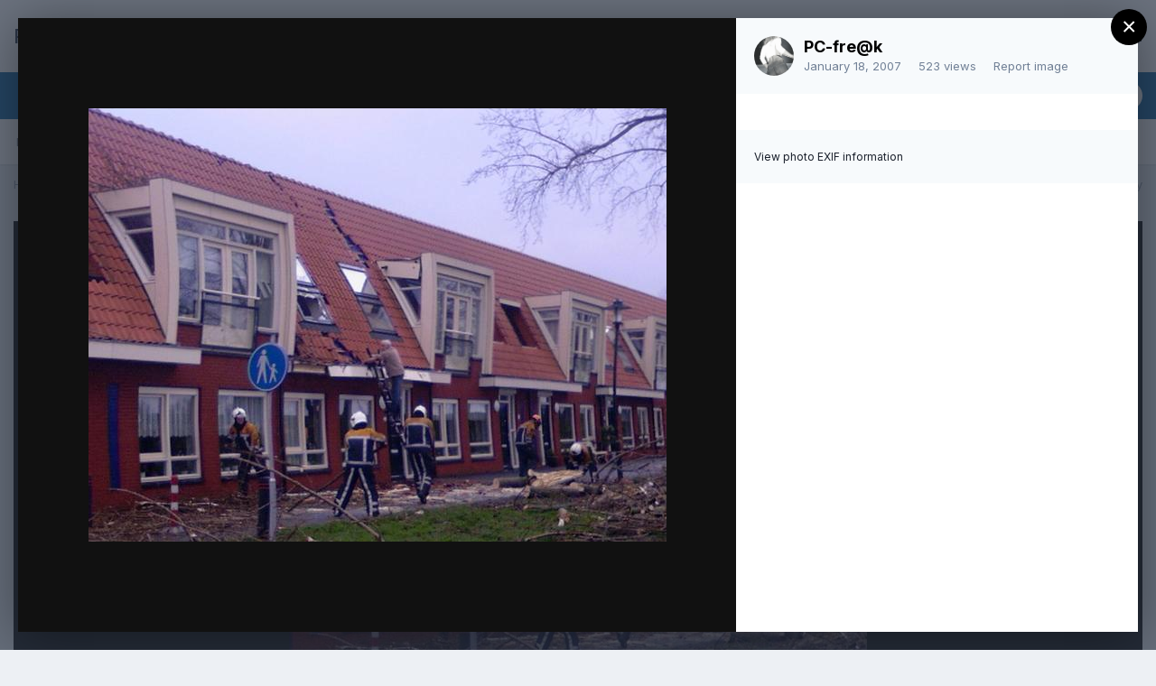

--- FILE ---
content_type: text/html;charset=UTF-8
request_url: https://forum.pc-freakz.com/gallery/image/19704-stormschade-in-nieuwbouwwijk-enkhuizenjpg/
body_size: 7958
content:
<!DOCTYPE html>
<html lang="en-US" dir="ltr">
	<head>
		<meta charset="utf-8">
        
		<title>Stormschade in nieuwbouwwijk Enkhuizen.jpg - 18/01/2007 - Hevige storm - PC-freakZ.com - Forum</title>
		
		
		
		

	<meta name="viewport" content="width=device-width, initial-scale=1">



	<meta name="twitter:card" content="summary_large_image" />



	
		
			
				<meta property="og:title" content="Stormschade in nieuwbouwwijk Enkhuizen.jpg">
			
		
	

	
		
			
				<meta property="og:type" content="website">
			
		
	

	
		
			
				<meta property="og:url" content="https://forum.pc-freakz.com/gallery/image/19704-stormschade-in-nieuwbouwwijk-enkhuizenjpg/">
			
		
	

	
		
			
				<meta name="description" content="">
			
		
	

	
		
			
				<meta property="og:description" content="">
			
		
	

	
		
			
				<meta property="og:updated_time" content="2007-01-18T21:35:37Z">
			
		
	

	
		
			
				<meta property="og:image" content="https://forum.pc-freakz.com/uploads/1167692122/gallery_108_154526.jpg">
			
		
	

	
		
			
				<meta property="og:image:type" content="image/jpeg">
			
		
	

	
		
			
				<meta property="og:site_name" content="PC-freakZ.com - Forum">
			
		
	

	
		
			
				<meta property="og:locale" content="en_US">
			
		
	


	
		<link rel="canonical" href="https://forum.pc-freakz.com/gallery/image/19704-stormschade-in-nieuwbouwwijk-enkhuizenjpg/" />
	

	
		<link rel="preload" href="https://forum.pc-freakz.com/uploads/1167692122/gallery_108_154526.jpg" as="image" type="image/jpeg" />
	




<link rel="manifest" href="https://forum.pc-freakz.com/manifest.webmanifest/">
<meta name="msapplication-config" content="https://forum.pc-freakz.com/browserconfig.xml/">
<meta name="msapplication-starturl" content="/">
<meta name="application-name" content="PC-freakZ.com - Forum">
<meta name="apple-mobile-web-app-title" content="PC-freakZ.com - Forum">

	<meta name="theme-color" content="#ffffff">










<link rel="preload" href="//forum.pc-freakz.com/applications/core/interface/font/fontawesome-webfont.woff2?v=4.7.0" as="font" crossorigin="anonymous">
		


	
		<link href="https://fonts.googleapis.com/css?family=Inter:300,300i,400,400i,500,700,700i" rel="stylesheet" referrerpolicy="origin">
	



	<link rel='stylesheet' href='https://forum.pc-freakz.com/uploads/css_built_2/341e4a57816af3ba440d891ca87450ff_framework.css?v=4e52a1ea3c1688632593' media='all'>

	<link rel='stylesheet' href='https://forum.pc-freakz.com/uploads/css_built_2/05e81b71abe4f22d6eb8d1a929494829_responsive.css?v=4e52a1ea3c1688632593' media='all'>

	<link rel='stylesheet' href='https://forum.pc-freakz.com/uploads/css_built_2/90eb5adf50a8c640f633d47fd7eb1778_core.css?v=4e52a1ea3c1688632593' media='all'>

	<link rel='stylesheet' href='https://forum.pc-freakz.com/uploads/css_built_2/5a0da001ccc2200dc5625c3f3934497d_core_responsive.css?v=4e52a1ea3c1688632593' media='all'>

	<link rel='stylesheet' href='https://forum.pc-freakz.com/uploads/css_built_2/37c6452ea623de41c991284837957128_gallery.css?v=4e52a1ea3c1688632593' media='all'>

	<link rel='stylesheet' href='https://forum.pc-freakz.com/uploads/css_built_2/22e9af7d7c6ac7ddc7db0f1b0d471efc_gallery_responsive.css?v=4e52a1ea3c1688632593' media='all'>

	<link rel='stylesheet' href='https://forum.pc-freakz.com/uploads/css_built_2/8a32dcbf06236254181d222455063219_global.css?v=4e52a1ea3c1688632593' media='all'>





<link rel='stylesheet' href='https://forum.pc-freakz.com/uploads/css_built_2/258adbb6e4f3e83cd3b355f84e3fa002_custom.css?v=4e52a1ea3c1688632593' media='all'>




		
		

	</head>
	<body class='ipsApp ipsApp_front ipsJS_none ipsClearfix' data-controller='core.front.core.app' data-message="" data-pageApp='gallery' data-pageLocation='front' data-pageModule='gallery' data-pageController='view' data-pageID='19704'  >
		
        

        

		  <a href='#ipsLayout_mainArea' class='ipsHide' title='Go to main content on this page' accesskey='m'>Jump to content</a>
		<div id='ipsLayout_header' class='ipsClearfix'>
			





			<header>
				<div class='ipsLayout_container'>
					

<a href='https://forum.pc-freakz.com/' id='elSiteTitle' accesskey='1'>PC-freakZ.com - Forum</a>

					
						

	<ul id='elUserNav' class='ipsList_inline cSignedOut ipsResponsive_showDesktop'>
		
        
		
        
        
            
            <li id='elSignInLink'>
                <a href='https://forum.pc-freakz.com/login/' id='elUserSignIn'>
                    Existing user? Sign In
                </a>
            </li>
            
        
		
	</ul>

						
<ul class='ipsMobileHamburger ipsList_reset ipsResponsive_hideDesktop'>
	<li data-ipsDrawer data-ipsDrawer-drawerElem='#elMobileDrawer'>
		<a href='#'>
			
			
				
			
			
			
			<i class='fa fa-navicon'></i>
		</a>
	</li>
</ul>
					
				</div>
			</header>
			

	<nav data-controller='core.front.core.navBar' class=' ipsResponsive_showDesktop'>
		<div class='ipsNavBar_primary ipsLayout_container '>
			<ul data-role="primaryNavBar" class='ipsClearfix'>
				


	
		
		
			
		
		<li class='ipsNavBar_active' data-active id='elNavSecondary_1' data-role="navBarItem" data-navApp="core" data-navExt="CustomItem">
			
			
				<a href="https://forum.pc-freakz.com"  data-navItem-id="1" data-navDefault>
					Browse<span class='ipsNavBar_active__identifier'></span>
				</a>
			
			
				<ul class='ipsNavBar_secondary ' data-role='secondaryNavBar'>
					


	
		
		
		<li  id='elNavSecondary_8' data-role="navBarItem" data-navApp="forums" data-navExt="Forums">
			
			
				<a href="https://forum.pc-freakz.com"  data-navItem-id="8" >
					Forums<span class='ipsNavBar_active__identifier'></span>
				</a>
			
			
		</li>
	
	

	
		
		
		<li  id='elNavSecondary_9' data-role="navBarItem" data-navApp="calendar" data-navExt="Calendar">
			
			
				<a href="https://forum.pc-freakz.com/events/"  data-navItem-id="9" >
					Events<span class='ipsNavBar_active__identifier'></span>
				</a>
			
			
		</li>
	
	

	
		
		
		<li  id='elNavSecondary_10' data-role="navBarItem" data-navApp="blog" data-navExt="Blogs">
			
			
				<a href="https://forum.pc-freakz.com/blogs/"  data-navItem-id="10" >
					Blogs<span class='ipsNavBar_active__identifier'></span>
				</a>
			
			
		</li>
	
	

	
	

	
		
		
			
		
		<li class='ipsNavBar_active' data-active id='elNavSecondary_12' data-role="navBarItem" data-navApp="gallery" data-navExt="Gallery">
			
			
				<a href="https://forum.pc-freakz.com/gallery/"  data-navItem-id="12" data-navDefault>
					Gallery<span class='ipsNavBar_active__identifier'></span>
				</a>
			
			
		</li>
	
	

	
	

	
	

	
	

					<li class='ipsHide' id='elNavigationMore_1' data-role='navMore'>
						<a href='#' data-ipsMenu data-ipsMenu-appendTo='#elNavigationMore_1' id='elNavigationMore_1_dropdown'>More <i class='fa fa-caret-down'></i></a>
						<ul class='ipsHide ipsMenu ipsMenu_auto' id='elNavigationMore_1_dropdown_menu' data-role='moreDropdown'></ul>
					</li>
				</ul>
			
		</li>
	
	

	
		
		
		<li  id='elNavSecondary_2' data-role="navBarItem" data-navApp="core" data-navExt="CustomItem">
			
			
				<a href="https://forum.pc-freakz.com/discover/"  data-navItem-id="2" >
					Activity<span class='ipsNavBar_active__identifier'></span>
				</a>
			
			
				<ul class='ipsNavBar_secondary ipsHide' data-role='secondaryNavBar'>
					


	
		
		
		<li  id='elNavSecondary_3' data-role="navBarItem" data-navApp="core" data-navExt="AllActivity">
			
			
				<a href="https://forum.pc-freakz.com/discover/"  data-navItem-id="3" >
					All Activity<span class='ipsNavBar_active__identifier'></span>
				</a>
			
			
		</li>
	
	

	
		
		
		<li  id='elNavSecondary_4' data-role="navBarItem" data-navApp="core" data-navExt="YourActivityStreams">
			
			
				<a href="#"  data-navItem-id="4" >
					My Activity Streams<span class='ipsNavBar_active__identifier'></span>
				</a>
			
			
		</li>
	
	

	
		
		
		<li  id='elNavSecondary_5' data-role="navBarItem" data-navApp="core" data-navExt="YourActivityStreamsItem">
			
			
				<a href="https://forum.pc-freakz.com/discover/unread/"  data-navItem-id="5" >
					Unread Content<span class='ipsNavBar_active__identifier'></span>
				</a>
			
			
		</li>
	
	

	
		
		
		<li  id='elNavSecondary_6' data-role="navBarItem" data-navApp="core" data-navExt="YourActivityStreamsItem">
			
			
				<a href="https://forum.pc-freakz.com/discover/content-started/"  data-navItem-id="6" >
					Content I Started<span class='ipsNavBar_active__identifier'></span>
				</a>
			
			
		</li>
	
	

	
		
		
		<li  id='elNavSecondary_7' data-role="navBarItem" data-navApp="core" data-navExt="Search">
			
			
				<a href="https://forum.pc-freakz.com/search/"  data-navItem-id="7" >
					Search<span class='ipsNavBar_active__identifier'></span>
				</a>
			
			
		</li>
	
	

					<li class='ipsHide' id='elNavigationMore_2' data-role='navMore'>
						<a href='#' data-ipsMenu data-ipsMenu-appendTo='#elNavigationMore_2' id='elNavigationMore_2_dropdown'>More <i class='fa fa-caret-down'></i></a>
						<ul class='ipsHide ipsMenu ipsMenu_auto' id='elNavigationMore_2_dropdown_menu' data-role='moreDropdown'></ul>
					</li>
				</ul>
			
		</li>
	
	

	
	

	
	

	
	

				<li class='ipsHide' id='elNavigationMore' data-role='navMore'>
					<a href='#' data-ipsMenu data-ipsMenu-appendTo='#elNavigationMore' id='elNavigationMore_dropdown'>More</a>
					<ul class='ipsNavBar_secondary ipsHide' data-role='secondaryNavBar'>
						<li class='ipsHide' id='elNavigationMore_more' data-role='navMore'>
							<a href='#' data-ipsMenu data-ipsMenu-appendTo='#elNavigationMore_more' id='elNavigationMore_more_dropdown'>More <i class='fa fa-caret-down'></i></a>
							<ul class='ipsHide ipsMenu ipsMenu_auto' id='elNavigationMore_more_dropdown_menu' data-role='moreDropdown'></ul>
						</li>
					</ul>
				</li>
			</ul>
			

	<div id="elSearchWrapper">
		<div id='elSearch' data-controller="core.front.core.quickSearch">
			<form accept-charset='utf-8' action='//forum.pc-freakz.com/search/?do=quicksearch' method='post'>
                <input type='search' id='elSearchField' placeholder='Search...' name='q' autocomplete='off' aria-label='Search'>
                <details class='cSearchFilter'>
                    <summary class='cSearchFilter__text'></summary>
                    <ul class='cSearchFilter__menu'>
                        
                        <li><label><input type="radio" name="type" value="all"  checked><span class='cSearchFilter__menuText'>Everywhere</span></label></li>
                        
                            
                                <li><label><input type="radio" name="type" value='contextual_{&quot;type&quot;:&quot;gallery_image&quot;,&quot;nodes&quot;:92}'><span class='cSearchFilter__menuText'>This Category</span></label></li>
                            
                                <li><label><input type="radio" name="type" value='contextual_{&quot;type&quot;:&quot;gallery_image&quot;,&quot;item&quot;:19704}'><span class='cSearchFilter__menuText'>This Image</span></label></li>
                            
                        
                        
                            <li><label><input type="radio" name="type" value="core_statuses_status"><span class='cSearchFilter__menuText'>Status Updates</span></label></li>
                        
                            <li><label><input type="radio" name="type" value="forums_topic"><span class='cSearchFilter__menuText'>Topics</span></label></li>
                        
                            <li><label><input type="radio" name="type" value="calendar_event"><span class='cSearchFilter__menuText'>Events</span></label></li>
                        
                            <li><label><input type="radio" name="type" value="gallery_image"><span class='cSearchFilter__menuText'>Images</span></label></li>
                        
                            <li><label><input type="radio" name="type" value="gallery_album_item"><span class='cSearchFilter__menuText'>Albums</span></label></li>
                        
                            <li><label><input type="radio" name="type" value="core_members"><span class='cSearchFilter__menuText'>Members</span></label></li>
                        
                    </ul>
                </details>
				<button class='cSearchSubmit' type="submit" aria-label='Search'><i class="fa fa-search"></i></button>
			</form>
		</div>
	</div>

		</div>
	</nav>

			
<ul id='elMobileNav' class='ipsResponsive_hideDesktop' data-controller='core.front.core.mobileNav'>
	
		
			
			
				
				
			
				
				
			
				
				
			
				
					<li id='elMobileBreadcrumb'>
						<a href='https://forum.pc-freakz.com/gallery/category/92-18012007-hevige-storm/'>
							<span>18/01/2007 - Hevige storm</span>
						</a>
					</li>
				
				
			
				
				
			
		
	
	
	
	<li >
		<a data-action="defaultStream" href='https://forum.pc-freakz.com/discover/'><i class="fa fa-newspaper-o" aria-hidden="true"></i></a>
	</li>

	

	
		<li class='ipsJS_show'>
			<a href='https://forum.pc-freakz.com/search/'><i class='fa fa-search'></i></a>
		</li>
	
</ul>
		</div>
		<main id='ipsLayout_body' class='ipsLayout_container'>
			<div id='ipsLayout_contentArea'>
				<div id='ipsLayout_contentWrapper'>
					
<nav class='ipsBreadcrumb ipsBreadcrumb_top ipsFaded_withHover'>
	

	<ul class='ipsList_inline ipsPos_right'>
		
		<li >
			<a data-action="defaultStream" class='ipsType_light '  href='https://forum.pc-freakz.com/discover/'><i class="fa fa-newspaper-o" aria-hidden="true"></i> <span>All Activity</span></a>
		</li>
		
	</ul>

	<ul data-role="breadcrumbList">
		<li>
			<a title="Home" href='https://forum.pc-freakz.com/'>
				<span>Home <i class='fa fa-angle-right'></i></span>
			</a>
		</li>
		
		
			<li>
				
					<a href='https://forum.pc-freakz.com/gallery/'>
						<span>Gallery <i class='fa fa-angle-right' aria-hidden="true"></i></span>
					</a>
				
			</li>
		
			<li>
				
					<a href='https://forum.pc-freakz.com/gallery/category/3-photo-shoots/'>
						<span>Photo-Shoots <i class='fa fa-angle-right' aria-hidden="true"></i></span>
					</a>
				
			</li>
		
			<li>
				
					<a href='https://forum.pc-freakz.com/gallery/category/36-overige/'>
						<span>Overige <i class='fa fa-angle-right' aria-hidden="true"></i></span>
					</a>
				
			</li>
		
			<li>
				
					<a href='https://forum.pc-freakz.com/gallery/category/92-18012007-hevige-storm/'>
						<span>18/01/2007 - Hevige storm <i class='fa fa-angle-right' aria-hidden="true"></i></span>
					</a>
				
			</li>
		
			<li>
				
					Stormschade in nieuwbouwwijk Enkhuizen.jpg
				
			</li>
		
	</ul>
</nav>
					
					<div id='ipsLayout_mainArea'>
						
						
						
						

	




						



<div data-controller='gallery.front.view.image,gallery.front.browse.imageLightbox' data-launchLightbox data-lightboxURL='https://forum.pc-freakz.com/gallery/image/19704-stormschade-in-nieuwbouwwijk-enkhuizenjpg/'>
	<div class='cGalleryLightbox_inner ipsSpacer_bottom' data-role="imageSizer">
		<div class='elGalleryHeader'>
			

<div id='elGalleryImage' class='elGalleryImage' data-role="imageFrame" data-imageSizes='{&quot;large&quot;:[640,480],&quot;medium&quot;:[640,480],&quot;small&quot;:[640,480],&quot;thumb&quot;:[150,113]}'>
	
		<div class='cGalleryViewImage' data-role='notesWrapper' data-controller='gallery.front.view.notes' data-imageID='19704'  data-notesData='[]'>
			
			<div>
				<img src='https://forum.pc-freakz.com/uploads/1167692122/gallery_108_154526.jpg' alt="Stormschade in nieuwbouwwijk Enkhuizen.jpg" title='Stormschade in nieuwbouwwijk Enkhuizen.jpg' data-role='theImage' class='ipsHide'>
			</div>
			<noscript>
				<img src='https://forum.pc-freakz.com/uploads/1167692122/gallery_108_154526.jpg' alt="Stormschade in nieuwbouwwijk Enkhuizen.jpg" title='Stormschade in nieuwbouwwijk Enkhuizen.jpg' data-role='theImage'>
			</noscript>
			
		</div>
		
		<div class='cGalleryImageFade'>
			
				<div class='cGalleryImageTopBar'>
					<div class='cGalleryImageTitle'>&nbsp;</div>
					<ul class='cGalleryControls ipsList_inline'>
						<li>
							<a href='https://forum.pc-freakz.com/gallery/image/19704-stormschade-in-nieuwbouwwijk-enkhuizenjpg/' title='View in lightbox' class='ipsButton ipsButton_narrow ipsButton_link ipsButton_verySmall ipsButton_veryLight' data-ipsTooltip data-imageLightbox><i class='fa fa-expand'></i></a>
						</li>
						<li>
							<a href='https://forum.pc-freakz.com/uploads/1167692122/gallery_108_154526.jpg' title='View Full Image' class='ipsButton ipsButton_narrow ipsButton_link ipsButton_verySmall ipsButton_veryLight' data-ipsTooltip target='_blank' rel='noopener'><i class='fa fa-external-link'></i></a>
						</li>
					</ul>
				</div>
			
			<div class='cGalleryImageBottomBar'>
				<div class='cGalleryCreditInfo ipsType_normal'>
					

					
				</div>
				
			</div>
		</div>
	
	<span class='elGalleryImageNav'>
       
	</span>
</div>
		</div>
	</div>

	<section data-role='imageInfo'>
		




<div class='ipsColumns ipsColumns_collapsePhone ipsResponsive_pull ipsSpacer_bottom'>
	<div class='ipsColumn ipsColumn_fluid'>
		

		<div class='ipsBox'>
			<div class='ipsPadding' data-role='imageDescription'>
				<div class='ipsFlex ipsFlex-ai:center ipsFlex-fw:wrap ipsGap:4'>
					<div class='ipsFlex-flex:11'>
						<h1 class='ipsType_pageTitle ipsContained_container'>
							
							
							
							
							
								<span class='ipsContained ipsType_break'>Stormschade in nieuwbouwwijk Enkhuizen.jpg</span>
							
						</h1>
						
					</div>
				</div>
				<hr class='ipsHr'>
				<div class='ipsPageHeader__meta ipsFlex ipsFlex-jc:between ipsFlex-ai:center ipsFlex-fw:wrap ipsGap:3'>
					<div class='ipsFlex-flex:11'>
						<div class='ipsPhotoPanel ipsPhotoPanel_mini ipsClearfix'>
							


	<a href="https://forum.pc-freakz.com/profile/1-pc-freak/" rel="nofollow" data-ipsHover data-ipsHover-width="370" data-ipsHover-target="https://forum.pc-freakz.com/profile/1-pc-freak/?do=hovercard" class="ipsUserPhoto ipsUserPhoto_mini" title="Go to PC-fre@k's profile">
		<img src='https://forum.pc-freakz.com/uploads/av-1.gif' alt='PC-fre@k' loading="lazy">
	</a>

							<div>
								<p class='ipsType_reset ipsType_normal ipsType_blendLinks'>
									By 


<a href='https://forum.pc-freakz.com/profile/1-pc-freak/' rel="nofollow" data-ipsHover data-ipsHover-width='370' data-ipsHover-target='https://forum.pc-freakz.com/profile/1-pc-freak/?do=hovercard&amp;referrer=https%253A%252F%252Fforum.pc-freakz.com%252Fgallery%252Fimage%252F19704-stormschade-in-nieuwbouwwijk-enkhuizenjpg%252F' title="Go to PC-fre@k's profile" class="ipsType_break">PC-fre@k</a>
								</p>
								<ul class='ipsList_inline'>
									<li class='ipsType_light'><time datetime='2007-01-18T21:35:37Z' title='01/18/2007 09:35  PM' data-short='19 yr'>January 18, 2007</time></li>
									<li class='ipsType_light'>523 views</li>
									
										<li><a href='https://forum.pc-freakz.com/profile/1-pc-freak/content/?type=gallery_image'>View PC-fre@k's images</a></li>
									
								</ul>
							</div>
						</div>
					</div>
					<div class='ipsFlex-flex:01 ipsResponsive_hidePhone'>
						<div class='ipsFlex ipsFlex-ai:center ipsFlex-jc:center ipsGap:3 ipsGap_row:0'>
							
								


    <a href='#elShareItem_580596929_menu' id='elShareItem_580596929' data-ipsMenu class='ipsShareButton ipsButton ipsButton_verySmall ipsButton_link ipsButton_link--light'>
        <span><i class='fa fa-share-alt'></i></span> &nbsp;Share
    </a>

    <div class='ipsPadding ipsMenu ipsMenu_auto ipsHide' id='elShareItem_580596929_menu' data-controller="core.front.core.sharelink">
        <ul class='ipsList_inline'>
            
                <li>
<a href="http://twitter.com/share?url=https%3A%2F%2Fforum.pc-freakz.com%2Fgallery%2Fimage%2F19704-stormschade-in-nieuwbouwwijk-enkhuizenjpg%2F" class="cShareLink cShareLink_twitter" target="_blank" data-role="shareLink" title='Share on Twitter' data-ipsTooltip rel='nofollow noopener'>
	<i class="fa fa-twitter"></i>
</a></li>
            
                <li>
<a href="https://www.facebook.com/sharer/sharer.php?u=https%3A%2F%2Fforum.pc-freakz.com%2Fgallery%2Fimage%2F19704-stormschade-in-nieuwbouwwijk-enkhuizenjpg%2F" class="cShareLink cShareLink_facebook" target="_blank" data-role="shareLink" title='Share on Facebook' data-ipsTooltip rel='noopener nofollow'>
	<i class="fa fa-facebook"></i>
</a></li>
            
                <li>
<a href="http://www.reddit.com/submit?url=https%3A%2F%2Fforum.pc-freakz.com%2Fgallery%2Fimage%2F19704-stormschade-in-nieuwbouwwijk-enkhuizenjpg%2F&amp;title=Stormschade+in+nieuwbouwwijk+Enkhuizen.jpg" rel="nofollow noopener" class="cShareLink cShareLink_reddit" target="_blank" title='Share on Reddit' data-ipsTooltip>
	<i class="fa fa-reddit"></i>
</a></li>
            
                <li>
<a href="mailto:?subject=Stormschade%20in%20nieuwbouwwijk%20Enkhuizen.jpg&body=https%3A%2F%2Fforum.pc-freakz.com%2Fgallery%2Fimage%2F19704-stormschade-in-nieuwbouwwijk-enkhuizenjpg%2F" rel='nofollow' class='cShareLink cShareLink_email' title='Share via email' data-ipsTooltip>
	<i class="fa fa-envelope"></i>
</a></li>
            
                <li>
<a href="http://pinterest.com/pin/create/button/?url=https://forum.pc-freakz.com/gallery/image/19704-stormschade-in-nieuwbouwwijk-enkhuizenjpg/&amp;media=https://forum.pc-freakz.com/uploads/1167692122/gallery_108_154526.jpg" class="cShareLink cShareLink_pinterest" rel="nofollow noopener" target="_blank" data-role="shareLink" title='Share on Pinterest' data-ipsTooltip>
	<i class="fa fa-pinterest"></i>
</a></li>
            
        </ul>
        
            <hr class='ipsHr'>
            <button class='ipsHide ipsButton ipsButton_verySmall ipsButton_light ipsButton_fullWidth ipsMargin_top:half' data-controller='core.front.core.webshare' data-role='webShare' data-webShareTitle='Stormschade in nieuwbouwwijk Enkhuizen.jpg' data-webShareText='Stormschade in nieuwbouwwijk Enkhuizen.jpg' data-webShareUrl='https://forum.pc-freakz.com/gallery/image/19704-stormschade-in-nieuwbouwwijk-enkhuizenjpg/'>More sharing options...</button>
        
    </div>

							
							



							

<div data-followApp='gallery' data-followArea='image' data-followID='19704' data-controller='core.front.core.followButton'>
	

	<a href='https://forum.pc-freakz.com/login/' rel="nofollow" class="ipsFollow ipsPos_middle ipsButton ipsButton_light ipsButton_verySmall ipsButton_disabled" data-role="followButton" data-ipsTooltip title='Sign in to follow this'>
		<span>Followers</span>
		<span class='ipsCommentCount'>0</span>
	</a>

</div>
						</div>
					</div>
				</div>
				
				

				

					

				

					

				
			</div>
			<div class='ipsItemControls'>
				
					

	<div data-controller='core.front.core.reaction' class='ipsItemControls_right ipsClearfix '>	
		<div class='ipsReact ipsPos_right'>
			
				
				<div class='ipsReact_blurb ipsHide' data-role='reactionBlurb'>
					
				</div>
			
			
			
		</div>
	</div>

				
				<ul class='ipsComment_controls ipsClearfix ipsItemControls_left'>
					
						<li>
							<a href='https://forum.pc-freakz.com/gallery/image/19704-stormschade-in-nieuwbouwwijk-enkhuizenjpg/?do=report' class='ipsButton ipsButton_link ipsButton_verySmall ipsButton_fullWidth' data-ipsDialog data-ipsDialog-size='medium' data-ipsDialog-title="Report image" data-ipsDialog-remoteSubmit data-ipsDialog-flashMessage="Thanks for your report." title="Report image">Report image</a>
						</li>
					
				</ul>
			</div>
		</div>
	</div>
	<div class='ipsColumn ipsColumn_wide' id='elGalleryImageStats'>
		<div class='ipsBox ipsPadding' data-role="imageStats">
			

			

			

			
				<h2 class='ipsType_minorHeading ipsType_break'>Photo Information for Stormschade in nieuwbouwwijk Enkhuizen.jpg</h2>
				<div class='cGalleryExif'>
					
						<a href='https://forum.pc-freakz.com/gallery/image/19704-stormschade-in-nieuwbouwwijk-enkhuizenjpg/?do=metadata' data-ipsDialog data-ipsDialog-title='View all photo EXIF information'>View photo EXIF information</a>
					
				</div>
			
		</div>
	</div>
</div>


<div class='ipsBox ipsPadding ipsResponsive_pull ipsResponsive_showPhone ipsMargin_top'>
	
		<div class='ipsResponsive_noFloat ipsResponsive_block ipsMargin_bottom:half'>
			


    <a href='#elShareItem_683980278_menu' id='elShareItem_683980278' data-ipsMenu class='ipsShareButton ipsButton ipsButton_verySmall ipsButton_light '>
        <span><i class='fa fa-share-alt'></i></span> &nbsp;Share
    </a>

    <div class='ipsPadding ipsMenu ipsMenu_auto ipsHide' id='elShareItem_683980278_menu' data-controller="core.front.core.sharelink">
        <ul class='ipsList_inline'>
            
                <li>
<a href="http://twitter.com/share?url=https%3A%2F%2Fforum.pc-freakz.com%2Fgallery%2Fimage%2F19704-stormschade-in-nieuwbouwwijk-enkhuizenjpg%2F" class="cShareLink cShareLink_twitter" target="_blank" data-role="shareLink" title='Share on Twitter' data-ipsTooltip rel='nofollow noopener'>
	<i class="fa fa-twitter"></i>
</a></li>
            
                <li>
<a href="https://www.facebook.com/sharer/sharer.php?u=https%3A%2F%2Fforum.pc-freakz.com%2Fgallery%2Fimage%2F19704-stormschade-in-nieuwbouwwijk-enkhuizenjpg%2F" class="cShareLink cShareLink_facebook" target="_blank" data-role="shareLink" title='Share on Facebook' data-ipsTooltip rel='noopener nofollow'>
	<i class="fa fa-facebook"></i>
</a></li>
            
                <li>
<a href="http://www.reddit.com/submit?url=https%3A%2F%2Fforum.pc-freakz.com%2Fgallery%2Fimage%2F19704-stormschade-in-nieuwbouwwijk-enkhuizenjpg%2F&amp;title=Stormschade+in+nieuwbouwwijk+Enkhuizen.jpg" rel="nofollow noopener" class="cShareLink cShareLink_reddit" target="_blank" title='Share on Reddit' data-ipsTooltip>
	<i class="fa fa-reddit"></i>
</a></li>
            
                <li>
<a href="mailto:?subject=Stormschade%20in%20nieuwbouwwijk%20Enkhuizen.jpg&body=https%3A%2F%2Fforum.pc-freakz.com%2Fgallery%2Fimage%2F19704-stormschade-in-nieuwbouwwijk-enkhuizenjpg%2F" rel='nofollow' class='cShareLink cShareLink_email' title='Share via email' data-ipsTooltip>
	<i class="fa fa-envelope"></i>
</a></li>
            
                <li>
<a href="http://pinterest.com/pin/create/button/?url=https://forum.pc-freakz.com/gallery/image/19704-stormschade-in-nieuwbouwwijk-enkhuizenjpg/&amp;media=https://forum.pc-freakz.com/uploads/1167692122/gallery_108_154526.jpg" class="cShareLink cShareLink_pinterest" rel="nofollow noopener" target="_blank" data-role="shareLink" title='Share on Pinterest' data-ipsTooltip>
	<i class="fa fa-pinterest"></i>
</a></li>
            
        </ul>
        
            <hr class='ipsHr'>
            <button class='ipsHide ipsButton ipsButton_verySmall ipsButton_light ipsButton_fullWidth ipsMargin_top:half' data-controller='core.front.core.webshare' data-role='webShare' data-webShareTitle='Stormschade in nieuwbouwwijk Enkhuizen.jpg' data-webShareText='Stormschade in nieuwbouwwijk Enkhuizen.jpg' data-webShareUrl='https://forum.pc-freakz.com/gallery/image/19704-stormschade-in-nieuwbouwwijk-enkhuizenjpg/'>More sharing options...</button>
        
    </div>

		</div>
	
	<div class='ipsResponsive_noFloat ipsResponsive_block'>
		

<div data-followApp='gallery' data-followArea='image' data-followID='19704' data-controller='core.front.core.followButton'>
	

	<a href='https://forum.pc-freakz.com/login/' rel="nofollow" class="ipsFollow ipsPos_middle ipsButton ipsButton_light ipsButton_verySmall ipsButton_disabled" data-role="followButton" data-ipsTooltip title='Sign in to follow this'>
		<span>Followers</span>
		<span class='ipsCommentCount'>0</span>
	</a>

</div>
	</div>
	<div class='ipsResponsive_noFloat ipsResponsive_block ipsMargin_top:half'>
		



	</div>
</div>
	</section>

	<div data-role='imageComments'>
	
		<br>
		
		
<div data-controller='core.front.core.commentFeed, core.front.core.ignoredComments' data-autoPoll data-baseURL='https://forum.pc-freakz.com/gallery/image/19704-stormschade-in-nieuwbouwwijk-enkhuizenjpg/' data-lastPage data-feedID='image-19704' id='comments'>
	

	

<div data-controller='core.front.core.recommendedComments' data-url='https://forum.pc-freakz.com/gallery/image/19704-stormschade-in-nieuwbouwwijk-enkhuizenjpg/?tab=comments&amp;recommended=comments' class='ipsAreaBackground ipsPad ipsBox ipsBox_transparent ipsSpacer_bottom ipsRecommendedComments ipsHide'>
	<div data-role="recommendedComments">
		<h2 class='ipsType_sectionHead ipsType_large'>Recommended Comments</h2>
		
	</div>
</div>
	




	<div data-role='commentFeed' data-controller='core.front.core.moderation'>
		
			<p class='ipsType_normal ipsType_light ipsType_reset ipsPad' data-role='noComments'>There are no comments to display.</p>
		
	</div>			
	

	
</div>

	
	</div>

</div> 


						


					</div>
					


					
<nav class='ipsBreadcrumb ipsBreadcrumb_bottom ipsFaded_withHover'>
	
		


	

	<ul class='ipsList_inline ipsPos_right'>
		
		<li >
			<a data-action="defaultStream" class='ipsType_light '  href='https://forum.pc-freakz.com/discover/'><i class="fa fa-newspaper-o" aria-hidden="true"></i> <span>All Activity</span></a>
		</li>
		
	</ul>

	<ul data-role="breadcrumbList">
		<li>
			<a title="Home" href='https://forum.pc-freakz.com/'>
				<span>Home <i class='fa fa-angle-right'></i></span>
			</a>
		</li>
		
		
			<li>
				
					<a href='https://forum.pc-freakz.com/gallery/'>
						<span>Gallery <i class='fa fa-angle-right' aria-hidden="true"></i></span>
					</a>
				
			</li>
		
			<li>
				
					<a href='https://forum.pc-freakz.com/gallery/category/3-photo-shoots/'>
						<span>Photo-Shoots <i class='fa fa-angle-right' aria-hidden="true"></i></span>
					</a>
				
			</li>
		
			<li>
				
					<a href='https://forum.pc-freakz.com/gallery/category/36-overige/'>
						<span>Overige <i class='fa fa-angle-right' aria-hidden="true"></i></span>
					</a>
				
			</li>
		
			<li>
				
					<a href='https://forum.pc-freakz.com/gallery/category/92-18012007-hevige-storm/'>
						<span>18/01/2007 - Hevige storm <i class='fa fa-angle-right' aria-hidden="true"></i></span>
					</a>
				
			</li>
		
			<li>
				
					Stormschade in nieuwbouwwijk Enkhuizen.jpg
				
			</li>
		
	</ul>
</nav>
				</div>
			</div>
			
		</main>
		<footer id='ipsLayout_footer' class='ipsClearfix'>
			<div class='ipsLayout_container'>
				
				


<ul class='ipsList_inline ipsType_center ipsSpacer_top' id="elFooterLinks">
	
	
	
	
		<li>
			<a href='#elNavTheme_menu' id='elNavTheme' data-ipsMenu data-ipsMenu-above>Theme <i class='fa fa-caret-down'></i></a>
			<ul id='elNavTheme_menu' class='ipsMenu ipsMenu_selectable ipsHide'>
			
				<li class='ipsMenu_item'>
					<form action="//forum.pc-freakz.com/theme/?csrfKey=cac227d0e71cc14c9c85ecfec1b75b47" method="post">
					<input type="hidden" name="ref" value="aHR0cHM6Ly9mb3J1bS5wYy1mcmVha3ouY29tL2dhbGxlcnkvaW1hZ2UvMTk3MDQtc3Rvcm1zY2hhZGUtaW4tbmlldXdib3V3d2lqay1lbmtodWl6ZW5qcGcv">
					<button type='submit' name='id' value='1' class='ipsButton ipsButton_link ipsButton_link_secondary'>Default </button>
					</form>
				</li>
			
				<li class='ipsMenu_item ipsMenu_itemChecked'>
					<form action="//forum.pc-freakz.com/theme/?csrfKey=cac227d0e71cc14c9c85ecfec1b75b47" method="post">
					<input type="hidden" name="ref" value="aHR0cHM6Ly9mb3J1bS5wYy1mcmVha3ouY29tL2dhbGxlcnkvaW1hZ2UvMTk3MDQtc3Rvcm1zY2hhZGUtaW4tbmlldXdib3V3d2lqay1lbmtodWl6ZW5qcGcv">
					<button type='submit' name='id' value='2' class='ipsButton ipsButton_link ipsButton_link_secondary'>New (Default)</button>
					</form>
				</li>
			
			</ul>
		</li>
	
	
	
</ul>	


<p id='elCopyright'>
	<span id='elCopyright_userLine'><B>PC-freakZ.com </B></span>
	
</p>
			</div>
		</footer>
		
<div id='elMobileDrawer' class='ipsDrawer ipsHide'>
	<div class='ipsDrawer_menu'>
		<a href='#' class='ipsDrawer_close' data-action='close'><span>&times;</span></a>
		<div class='ipsDrawer_content ipsFlex ipsFlex-fd:column'>
			
				<div class='ipsPadding ipsBorder_bottom'>
					<ul class='ipsToolList ipsToolList_vertical'>
						<li>
							<a href='https://forum.pc-freakz.com/login/' id='elSigninButton_mobile' class='ipsButton ipsButton_light ipsButton_small ipsButton_fullWidth'>Existing user? Sign In</a>
						</li>
						
					</ul>
				</div>
			

			

			<ul class='ipsDrawer_list ipsFlex-flex:11'>
				

				
				
				
				
					
						
						
							<li class='ipsDrawer_itemParent'>
								<h4 class='ipsDrawer_title'><a href='#'>Browse</a></h4>
								<ul class='ipsDrawer_list'>
									<li data-action="back"><a href='#'>Back</a></li>
									
									
										
										
										
											
												
													
													
									
													
									
									
									
										


	
		
			<li>
				<a href='https://forum.pc-freakz.com' >
					Forums
				</a>
			</li>
		
	

	
		
			<li>
				<a href='https://forum.pc-freakz.com/events/' >
					Events
				</a>
			</li>
		
	

	
		
			<li>
				<a href='https://forum.pc-freakz.com/blogs/' >
					Blogs
				</a>
			</li>
		
	

	

	
		
			<li>
				<a href='https://forum.pc-freakz.com/gallery/' >
					Gallery
				</a>
			</li>
		
	

	

	

	

										
								</ul>
							</li>
						
					
				
					
						
						
							<li class='ipsDrawer_itemParent'>
								<h4 class='ipsDrawer_title'><a href='#'>Activity</a></h4>
								<ul class='ipsDrawer_list'>
									<li data-action="back"><a href='#'>Back</a></li>
									
									
										
										
										
											
												
													
													
									
													
									
									
									
										


	
		
			<li>
				<a href='https://forum.pc-freakz.com/discover/' >
					All Activity
				</a>
			</li>
		
	

	
		
			<li>
				<a href='' >
					My Activity Streams
				</a>
			</li>
		
	

	
		
			<li>
				<a href='https://forum.pc-freakz.com/discover/unread/' >
					Unread Content
				</a>
			</li>
		
	

	
		
			<li>
				<a href='https://forum.pc-freakz.com/discover/content-started/' >
					Content I Started
				</a>
			</li>
		
	

	
		
			<li>
				<a href='https://forum.pc-freakz.com/search/' >
					Search
				</a>
			</li>
		
	

										
								</ul>
							</li>
						
					
				
					
				
					
				
					
				
				
			</ul>

			
		</div>
	</div>
</div>

<div id='elMobileCreateMenuDrawer' class='ipsDrawer ipsHide'>
	<div class='ipsDrawer_menu'>
		<a href='#' class='ipsDrawer_close' data-action='close'><span>&times;</span></a>
		<div class='ipsDrawer_content ipsSpacer_bottom ipsPad'>
			<ul class='ipsDrawer_list'>
				<li class="ipsDrawer_listTitle ipsType_reset">Create New...</li>
				
			</ul>
		</div>
	</div>
</div>
		
		

	
	<script type='text/javascript'>
		var ipsDebug = false;		
	
		var CKEDITOR_BASEPATH = '//forum.pc-freakz.com/applications/core/interface/ckeditor/ckeditor/';
	
		var ipsSettings = {
			
			
			cookie_path: "/",
			
			cookie_prefix: "ips4_",
			
			
			cookie_ssl: true,
			
			upload_imgURL: "",
			message_imgURL: "",
			notification_imgURL: "",
			baseURL: "//forum.pc-freakz.com/",
			jsURL: "//forum.pc-freakz.com/applications/core/interface/js/js.php",
			csrfKey: "cac227d0e71cc14c9c85ecfec1b75b47",
			antiCache: "4e52a1ea3c1688632593",
			jsAntiCache: "4e52a1ea3c1754261114",
			disableNotificationSounds: true,
			useCompiledFiles: true,
			links_external: true,
			memberID: 0,
			lazyLoadEnabled: false,
			blankImg: "//forum.pc-freakz.com/applications/core/interface/js/spacer.png",
			googleAnalyticsEnabled: false,
			matomoEnabled: false,
			viewProfiles: true,
			mapProvider: 'none',
			mapApiKey: '',
			pushPublicKey: "BC4CEhHKTD3UIAfCpXLDAtS4jjEmZtn6xufNWMqjcxGwhcsjRIMY56fyxBjqfcJ0_w96hO-jvRyc-HJKjcAlb7g",
			relativeDates: true
		};
		
		
		
		
			ipsSettings['maxImageDimensions'] = {
				width: 1000,
				height: 750
			};
		
		
	</script>





<script type='text/javascript' src='https://forum.pc-freakz.com/uploads/javascript_global/root_library.js?v=4e52a1ea3c1754261114' data-ips></script>


<script type='text/javascript' src='https://forum.pc-freakz.com/uploads/javascript_global/root_js_lang_1.js?v=4e52a1ea3c1754261114' data-ips></script>


<script type='text/javascript' src='https://forum.pc-freakz.com/uploads/javascript_global/root_framework.js?v=4e52a1ea3c1754261114' data-ips></script>


<script type='text/javascript' src='https://forum.pc-freakz.com/uploads/javascript_core/global_global_core.js?v=4e52a1ea3c1754261114' data-ips></script>


<script type='text/javascript' src='https://forum.pc-freakz.com/uploads/javascript_global/root_front.js?v=4e52a1ea3c1754261114' data-ips></script>


<script type='text/javascript' src='https://forum.pc-freakz.com/uploads/javascript_core/front_front_core.js?v=4e52a1ea3c1754261114' data-ips></script>


<script type='text/javascript' src='https://forum.pc-freakz.com/uploads/javascript_gallery/front_front_view.js?v=4e52a1ea3c1754261114' data-ips></script>


<script type='text/javascript' src='https://forum.pc-freakz.com/uploads/javascript_gallery/front_front_browse.js?v=4e52a1ea3c1754261114' data-ips></script>


<script type='text/javascript' src='https://forum.pc-freakz.com/uploads/javascript_global/root_map.js?v=4e52a1ea3c1754261114' data-ips></script>



	<script type='text/javascript'>
		
			ips.setSetting( 'date_format', jQuery.parseJSON('"mm\/dd\/yy"') );
		
			ips.setSetting( 'date_first_day', jQuery.parseJSON('0') );
		
			ips.setSetting( 'ipb_url_filter_option', jQuery.parseJSON('"none"') );
		
			ips.setSetting( 'url_filter_any_action', jQuery.parseJSON('"allow"') );
		
			ips.setSetting( 'bypass_profanity', jQuery.parseJSON('0') );
		
			ips.setSetting( 'emoji_style', jQuery.parseJSON('"native"') );
		
			ips.setSetting( 'emoji_shortcodes', jQuery.parseJSON('true') );
		
			ips.setSetting( 'emoji_ascii', jQuery.parseJSON('true') );
		
			ips.setSetting( 'emoji_cache', jQuery.parseJSON('1') );
		
			ips.setSetting( 'image_jpg_quality', jQuery.parseJSON('75') );
		
			ips.setSetting( 'cloud2', jQuery.parseJSON('false') );
		
			ips.setSetting( 'isAnonymous', jQuery.parseJSON('false') );
		
		
	</script>



<script type='application/ld+json'>
{
    "@context": "http://schema.org",
    "@type": "MediaObject",
    "@id": "https://forum.pc-freakz.com/gallery/image/19704-stormschade-in-nieuwbouwwijk-enkhuizenjpg/",
    "url": "https://forum.pc-freakz.com/gallery/image/19704-stormschade-in-nieuwbouwwijk-enkhuizenjpg/",
    "name": "Stormschade in nieuwbouwwijk Enkhuizen.jpg",
    "description": "",
    "dateCreated": "2007-01-18T21:35:37+0000",
    "fileFormat": "image/jpeg",
    "keywords": [],
    "author": {
        "@type": "Person",
        "name": "PC-fre@k",
        "image": "https://forum.pc-freakz.com/uploads/av-1.gif",
        "url": "https://forum.pc-freakz.com/profile/1-pc-freak/"
    },
    "interactionStatistic": [
        {
            "@type": "InteractionCounter",
            "interactionType": "http://schema.org/ViewAction",
            "userInteractionCount": 523
        },
        {
            "@type": "InteractionCounter",
            "interactionType": "http://schema.org/CommentAction",
            "userInteractionCount": 0
        }
    ],
    "commentCount": 0,
    "artMedium": "Digital",
    "width": 640,
    "height": 480,
    "image": {
        "@type": "ImageObject",
        "url": "https://forum.pc-freakz.com/uploads/1167692122/gallery_108_154526.jpg",
        "caption": "Stormschade in nieuwbouwwijk Enkhuizen.jpg",
        "thumbnail": "https://forum.pc-freakz.com/uploads/1167692122/gallery_108_154526.jpg",
        "width": 640,
        "height": 480,
        "exifData": [
            {
                "@type": "PropertyValue",
                "name": "FILE.FileName",
                "value": "gallery_108_154526.jpg"
            },
            {
                "@type": "PropertyValue",
                "name": "FILE.MimeType",
                "value": "image/jpeg"
            },
            {
                "@type": "PropertyValue",
                "name": "FILE.SectionsFound",
                "value": ""
            },
            {
                "@type": "PropertyValue",
                "name": "COMPUTED.html",
                "value": "width=\u0026quot;640\u0026quot; height=\u0026quot;480\u0026quot;"
            }
        ]
    },
    "thumbnailUrl": "https://forum.pc-freakz.com/uploads/1167692122/gallery_108_154526.jpg"
}	
</script>

<script type='application/ld+json'>
{
    "@context": "http://www.schema.org",
    "publisher": "https://forum.pc-freakz.com/#organization",
    "@type": "WebSite",
    "@id": "https://forum.pc-freakz.com/#website",
    "mainEntityOfPage": "https://forum.pc-freakz.com/",
    "name": "PC-freakZ.com - Forum",
    "url": "https://forum.pc-freakz.com/",
    "potentialAction": {
        "type": "SearchAction",
        "query-input": "required name=query",
        "target": "https://forum.pc-freakz.com/search/?q={query}"
    },
    "inLanguage": [
        {
            "@type": "Language",
            "name": "English (USA)",
            "alternateName": "en-US"
        }
    ]
}	
</script>

<script type='application/ld+json'>
{
    "@context": "http://www.schema.org",
    "@type": "Organization",
    "@id": "https://forum.pc-freakz.com/#organization",
    "mainEntityOfPage": "https://forum.pc-freakz.com/",
    "name": "PC-freakZ.com - Forum",
    "url": "https://forum.pc-freakz.com/"
}	
</script>

<script type='application/ld+json'>
{
    "@context": "http://schema.org",
    "@type": "BreadcrumbList",
    "itemListElement": [
        {
            "@type": "ListItem",
            "position": 1,
            "item": {
                "@id": "https://forum.pc-freakz.com/gallery/",
                "name": "Gallery"
            }
        },
        {
            "@type": "ListItem",
            "position": 2,
            "item": {
                "@id": "https://forum.pc-freakz.com/gallery/category/3-photo-shoots/",
                "name": "Photo-Shoots"
            }
        },
        {
            "@type": "ListItem",
            "position": 3,
            "item": {
                "@id": "https://forum.pc-freakz.com/gallery/category/36-overige/",
                "name": "Overige"
            }
        },
        {
            "@type": "ListItem",
            "position": 4,
            "item": {
                "@id": "https://forum.pc-freakz.com/gallery/category/92-18012007-hevige-storm/",
                "name": "18/01/2007 - Hevige storm"
            }
        }
    ]
}	
</script>


		
		<!--ipsQueryLog-->
		<!--ipsCachingLog-->
		
		
		
        
	</body>
</html>

--- FILE ---
content_type: text/html;charset=UTF-8
request_url: https://forum.pc-freakz.com/gallery/image/19704-stormschade-in-nieuwbouwwijk-enkhuizenjpg/?lightbox=1&csrfKey=cac227d0e71cc14c9c85ecfec1b75b47
body_size: 3740
content:
<!DOCTYPE html>
<html lang="en-US" dir="ltr">
	<head>
		<title></title>
		

	<meta name="viewport" content="width=device-width, initial-scale=1">



	<meta name="twitter:card" content="summary_large_image" />



	
		
			
				<meta property="og:image" content="https://forum.pc-freakz.com/uploads/1167692122/gallery_108_154526.jpg">
			
		
	

	
		
			
				<meta property="og:image:type" content="image/jpeg">
			
		
	

	
		
			
				<meta property="og:site_name" content="PC-freakZ.com - Forum">
			
		
	

	
		
			
				<meta property="og:locale" content="en_US">
			
		
	


	
		<link rel="preload" href="https://forum.pc-freakz.com/uploads/1167692122/gallery_108_154526.jpg" as="image" type="image/jpeg" />
	




<link rel="manifest" href="https://forum.pc-freakz.com/manifest.webmanifest/">
<meta name="msapplication-config" content="https://forum.pc-freakz.com/browserconfig.xml/">
<meta name="msapplication-starturl" content="/">
<meta name="application-name" content="PC-freakZ.com - Forum">
<meta name="apple-mobile-web-app-title" content="PC-freakZ.com - Forum">

	<meta name="theme-color" content="#ffffff">










<link rel="preload" href="//forum.pc-freakz.com/applications/core/interface/font/fontawesome-webfont.woff2?v=4.7.0" as="font" crossorigin="anonymous">
		


	
		<link href="https://fonts.googleapis.com/css?family=Inter:300,300i,400,400i,500,700,700i" rel="stylesheet" referrerpolicy="origin">
	



	<link rel='stylesheet' href='https://forum.pc-freakz.com/uploads/css_built_2/37c6452ea623de41c991284837957128_gallery.css?v=4e52a1ea3c1688632593' media='all'>

	<link rel='stylesheet' href='https://forum.pc-freakz.com/uploads/css_built_2/8a32dcbf06236254181d222455063219_global.css?v=4e52a1ea3c1688632593' media='all'>

	<link rel='stylesheet' href='https://forum.pc-freakz.com/uploads/css_built_2/22e9af7d7c6ac7ddc7db0f1b0d471efc_gallery_responsive.css?v=4e52a1ea3c1688632593' media='all'>





<link rel='stylesheet' href='https://forum.pc-freakz.com/uploads/css_built_2/258adbb6e4f3e83cd3b355f84e3fa002_custom.css?v=4e52a1ea3c1688632593' media='all'>




		
	</head>
	<body class='ipsApp ipsApp_front ipsClearfix ipsLayout_noBackground ipsJS_has ipsClearfix'  data-message="">
		

<div data-controller='gallery.front.view.image' class='cGalleryLightbox' data-role='lightbox'>
	<div class='cGalleryLightbox_inner' data-role="imageSizer">
		<div class='elGalleryHeader' class='cGalleryLightbox_image'>
			

<div id='elGalleryImageLightbox' class='elGalleryImage' data-role="imageFrame" data-setHeight data-imageSizes='{&quot;large&quot;:[640,480],&quot;medium&quot;:[640,480],&quot;small&quot;:[640,480],&quot;thumb&quot;:[150,113]}'>
	
		<div class='cGalleryViewImage' data-role='notesWrapper' data-controller='gallery.front.view.notes' data-imageID='19704'  data-notesData='[]'>
			<div>
				<img src='https://forum.pc-freakz.com/uploads/1167692122/gallery_108_154526.jpg' alt="Stormschade in nieuwbouwwijk Enkhuizen.jpg" title='Stormschade in nieuwbouwwijk Enkhuizen.jpg' data-role='theImage' class='ipsHide'>
			</div>
			
		</div>
	

		<div class='cGalleryImageFade'>
			<div class='cGalleryImageTopBar'>
				<div class='cGalleryImageTitle'>
					<h1 class='ipsType_pageTitle ipsContained_container'>
						
						
						
						
						
							<span class='ipsContained ipsType_break'>Stormschade in nieuwbouwwijk Enkhuizen.jpg</span>
						
					</h1>
					
				</div>

				<ul class='cGalleryControls ipsList_inline'>
					<li>
						



					</li>
					<li>
						

<div data-followApp='gallery' data-followArea='image' data-followID='19704' data-controller='core.front.core.followButton'>
	

	<a href='https://forum.pc-freakz.com/login/' rel="nofollow" class="ipsFollow ipsPos_middle ipsButton ipsButton_light ipsButton_verySmall ipsButton_disabled" data-role="followButton" data-ipsTooltip title='Sign in to follow this'>
		<span>Followers</span>
		<span class='ipsCommentCount'>0</span>
	</a>

</div>
					</li>
					
						<li>
							<a href='https://forum.pc-freakz.com/uploads/1167692122/gallery_108_154526.jpg' title='View Full Image' class='ipsButton ipsButton_narrow ipsButton_link ipsButton_verySmall ipsButton_veryLight' data-ipsTooltip target='_blank' rel='noopener' data-role="toggleFullscreen"></a>
						</li>
					
				</ul>
			</div>

			<div class='cGalleryImageBottomBar'>
				<div class='cGalleryCreditInfo ipsType_normal'>
					

					
				</div>

				
					<ul class='ipsList_inline'>
						
						
							<li>
								<a href='#' data-ipsMenu data-ipsMenu-above='true' id='elImageLightboxShare' class='ipsButton ipsButton_link ipsButton_verySmall ipsJS_show'><i class='fa fa-share-alt'></i> &nbsp;Share <i class='fa fa-caret-down'></i></a>
								<div id='elImageLightboxShare_menu' class='ipsMenu ipsMenu_auto ipsPad ipsHide'>
									

	<ul class='ipsList_inline ipsList_noSpacing ipsClearfix' data-controller="core.front.core.sharelink">
		
			<li>
<a href="http://twitter.com/share?url=https%3A%2F%2Fforum.pc-freakz.com%2Fgallery%2Fimage%2F19704-stormschade-in-nieuwbouwwijk-enkhuizenjpg%2F" class="cShareLink cShareLink_twitter" target="_blank" data-role="shareLink" title='Share on Twitter' data-ipsTooltip rel='nofollow noopener'>
	<i class="fa fa-twitter"></i>
</a></li>
		
			<li>
<a href="https://www.facebook.com/sharer/sharer.php?u=https%3A%2F%2Fforum.pc-freakz.com%2Fgallery%2Fimage%2F19704-stormschade-in-nieuwbouwwijk-enkhuizenjpg%2F" class="cShareLink cShareLink_facebook" target="_blank" data-role="shareLink" title='Share on Facebook' data-ipsTooltip rel='noopener nofollow'>
	<i class="fa fa-facebook"></i>
</a></li>
		
			<li>
<a href="http://www.reddit.com/submit?url=https%3A%2F%2Fforum.pc-freakz.com%2Fgallery%2Fimage%2F19704-stormschade-in-nieuwbouwwijk-enkhuizenjpg%2F&amp;title=Stormschade+in+nieuwbouwwijk+Enkhuizen.jpg" rel="nofollow noopener" class="cShareLink cShareLink_reddit" target="_blank" title='Share on Reddit' data-ipsTooltip>
	<i class="fa fa-reddit"></i>
</a></li>
		
			<li>
<a href="mailto:?subject=Stormschade%20in%20nieuwbouwwijk%20Enkhuizen.jpg&body=https%3A%2F%2Fforum.pc-freakz.com%2Fgallery%2Fimage%2F19704-stormschade-in-nieuwbouwwijk-enkhuizenjpg%2F" rel='nofollow' class='cShareLink cShareLink_email' title='Share via email' data-ipsTooltip>
	<i class="fa fa-envelope"></i>
</a></li>
		
			<li>
<a href="http://pinterest.com/pin/create/button/?url=https://forum.pc-freakz.com/gallery/image/19704-stormschade-in-nieuwbouwwijk-enkhuizenjpg/&amp;media=https://forum.pc-freakz.com/uploads/1167692122/gallery_108_154526.jpg" class="cShareLink cShareLink_pinterest" rel="nofollow noopener" target="_blank" data-role="shareLink" title='Share on Pinterest' data-ipsTooltip>
	<i class="fa fa-pinterest"></i>
</a></li>
		
	</ul>


	<hr class='ipsHr'>
	<button class='ipsHide ipsButton ipsButton_small ipsButton_light ipsButton_fullWidth ipsMargin_top:half' data-controller='core.front.core.webshare' data-role='webShare' data-webShareTitle='Stormschade in nieuwbouwwijk Enkhuizen.jpg' data-webShareText='Stormschade in nieuwbouwwijk Enkhuizen.jpg' data-webShareUrl='https://forum.pc-freakz.com/gallery/image/19704-stormschade-in-nieuwbouwwijk-enkhuizenjpg/'>More sharing options...</button>

								</div>
							</li>
						
					</ul>
				
			</div>
		</div>

	<span class='elGalleryImageNav'>
        
	</span>
</div>
		</div>

		<div class='cGalleryLightbox_info ipsAreaBackground_reset'>
			<section data-role='imageInfo'>
				
<div data-role='imageDescription' >
	


	

	<div class='ipsPhotoPanel ipsPhotoPanel_mini ipsClearfix ipsAreaBackground_light ipsPadding'>
		


	<a href="https://forum.pc-freakz.com/profile/1-pc-freak/" rel="nofollow" data-ipsHover data-ipsHover-width="370" data-ipsHover-target="https://forum.pc-freakz.com/profile/1-pc-freak/?do=hovercard" class="ipsUserPhoto ipsUserPhoto_mini" title="Go to PC-fre@k's profile">
		<img src='https://forum.pc-freakz.com/uploads/av-1.gif' alt='PC-fre@k' loading="lazy">
	</a>

		<div>
			
			<p class='ipsType_reset ipsType_sectionHead ipsType_blendLinks'>
				


<a href='https://forum.pc-freakz.com/profile/1-pc-freak/' rel="nofollow" data-ipsHover data-ipsHover-width='370' data-ipsHover-target='https://forum.pc-freakz.com/profile/1-pc-freak/?do=hovercard&amp;referrer=https%253A%252F%252Fforum.pc-freakz.com%252Fgallery%252Fimage%252F19704-stormschade-in-nieuwbouwwijk-enkhuizenjpg%252F%253Flightbox%253D1%2526csrfKey%253Dcac227d0e71cc14c9c85ecfec1b75b47' title="Go to PC-fre@k's profile" class="ipsType_break">PC-fre@k</a>
			</p>
			<ul class='ipsList_inline ipsType_medium ipsType_blendLinks ipsType_light'>
				<li><time datetime='2007-01-18T21:35:37Z' title='01/18/2007 09:35  PM' data-short='19 yr'>January 18, 2007</time></li>
				<li>523 views</li>
				
					<li>
						<a href='https://forum.pc-freakz.com/gallery/image/19704-stormschade-in-nieuwbouwwijk-enkhuizenjpg/?do=report' data-ipsDialog data-ipsDialog-size='medium' data-ipsDialog-title="Report image" data-ipsDialog-remoteSubmit data-ipsDialog-flashMessage="Thanks for your report." title="Report image">Report image</a>
					</li>
				
			</ul>
		</div>
	</div>

	<div class='ipsPad'>
		

		

		

		
			

	<div data-controller='core.front.core.reaction' class='ipsItemControls_right ipsClearfix '>	
		<div class='ipsReact ipsPos_right'>
			
				
				<div class='ipsReact_blurb ipsHide' data-role='reactionBlurb'>
					
				</div>
			
			
			
		</div>
	</div>

		
	</div>

	

	<div class='cGalleryExif ipsAreaBackground_light ipsPad'>
		
			
				<a href='https://forum.pc-freakz.com/gallery/image/19704-stormschade-in-nieuwbouwwijk-enkhuizenjpg/?do=metadata' data-ipsDialog data-ipsDialog-fixed="true" data-ipsDialog-title='View all photo EXIF information' class='ipsType_small'>View photo EXIF information</a>
			
		

		
	</div>

	<div data-role='imageComments' data-commentsContainer="lightbox">
		
			
			
<div data-controller='core.front.core.commentFeed, core.front.core.ignoredComments' data-autoPoll data-baseURL='https://forum.pc-freakz.com/gallery/image/19704-stormschade-in-nieuwbouwwijk-enkhuizenjpg/' data-lastPage data-feedID='image-19704' id='comments'>
	

	

<div data-controller='core.front.core.recommendedComments' data-url='https://forum.pc-freakz.com/gallery/image/19704-stormschade-in-nieuwbouwwijk-enkhuizenjpg/?tab=comments&amp;recommended=comments' class='ipsAreaBackground ipsPad ipsBox ipsBox_transparent ipsSpacer_bottom ipsRecommendedComments ipsHide'>
	<div data-role="recommendedComments">
		<h2 class='ipsType_sectionHead ipsType_large'>Recommended Comments</h2>
		
	</div>
</div>
	




	<div data-role='commentFeed' data-controller='core.front.core.moderation'>
		
			<p class='ipsType_normal ipsType_light ipsType_reset ipsPad' data-role='noComments'>There are no comments to display.</p>
		
	</div>			
	

	
</div>

		
	</div>
</div>	
			</section>
		</div>
	</div>
</div> 
		





<script type='text/javascript' src='https://forum.pc-freakz.com/uploads/javascript_core/front_front_core.js?v=4e52a1ea3c1754261114' data-ips></script>


<script type='text/javascript' src='https://forum.pc-freakz.com/uploads/javascript_gallery/front_front_view.js?v=4e52a1ea3c1754261114' data-ips></script>


<script type='text/javascript' src='https://forum.pc-freakz.com/uploads/javascript_gallery/front_front_browse.js?v=4e52a1ea3c1754261114' data-ips></script>





<script type='application/ld+json'>
{
    "@context": "http://schema.org",
    "@type": "MediaObject",
    "@id": "https://forum.pc-freakz.com/gallery/image/19704-stormschade-in-nieuwbouwwijk-enkhuizenjpg/",
    "url": "https://forum.pc-freakz.com/gallery/image/19704-stormschade-in-nieuwbouwwijk-enkhuizenjpg/",
    "name": "Stormschade in nieuwbouwwijk Enkhuizen.jpg",
    "description": "",
    "dateCreated": "2007-01-18T21:35:37+0000",
    "fileFormat": "image/jpeg",
    "keywords": [],
    "author": {
        "@type": "Person",
        "name": "PC-fre@k",
        "image": "https://forum.pc-freakz.com/uploads/av-1.gif",
        "url": "https://forum.pc-freakz.com/profile/1-pc-freak/"
    },
    "interactionStatistic": [
        {
            "@type": "InteractionCounter",
            "interactionType": "http://schema.org/ViewAction",
            "userInteractionCount": 523
        },
        {
            "@type": "InteractionCounter",
            "interactionType": "http://schema.org/CommentAction",
            "userInteractionCount": 0
        }
    ],
    "commentCount": 0,
    "artMedium": "Digital",
    "width": 640,
    "height": 480,
    "image": {
        "@type": "ImageObject",
        "url": "https://forum.pc-freakz.com/uploads/1167692122/gallery_108_154526.jpg",
        "caption": "Stormschade in nieuwbouwwijk Enkhuizen.jpg",
        "thumbnail": "https://forum.pc-freakz.com/uploads/1167692122/gallery_108_154526.jpg",
        "width": 640,
        "height": 480,
        "exifData": [
            {
                "@type": "PropertyValue",
                "name": "FILE.FileName",
                "value": "gallery_108_154526.jpg"
            },
            {
                "@type": "PropertyValue",
                "name": "FILE.MimeType",
                "value": "image/jpeg"
            },
            {
                "@type": "PropertyValue",
                "name": "FILE.SectionsFound",
                "value": ""
            },
            {
                "@type": "PropertyValue",
                "name": "COMPUTED.html",
                "value": "width=\u0026quot;640\u0026quot; height=\u0026quot;480\u0026quot;"
            }
        ]
    },
    "thumbnailUrl": "https://forum.pc-freakz.com/uploads/1167692122/gallery_108_154526.jpg"
}	
</script>

<script type='application/ld+json'>
{
    "@context": "http://www.schema.org",
    "publisher": "https://forum.pc-freakz.com/#organization",
    "@type": "WebSite",
    "@id": "https://forum.pc-freakz.com/#website",
    "mainEntityOfPage": "https://forum.pc-freakz.com/",
    "name": "PC-freakZ.com - Forum",
    "url": "https://forum.pc-freakz.com/",
    "potentialAction": {
        "type": "SearchAction",
        "query-input": "required name=query",
        "target": "https://forum.pc-freakz.com/search/?q={query}"
    },
    "inLanguage": [
        {
            "@type": "Language",
            "name": "English (USA)",
            "alternateName": "en-US"
        }
    ]
}	
</script>

<script type='application/ld+json'>
{
    "@context": "http://www.schema.org",
    "@type": "Organization",
    "@id": "https://forum.pc-freakz.com/#organization",
    "mainEntityOfPage": "https://forum.pc-freakz.com/",
    "name": "PC-freakZ.com - Forum",
    "url": "https://forum.pc-freakz.com/"
}	
</script>


		
	</body>
</html>

--- FILE ---
content_type: text/css
request_url: https://forum.pc-freakz.com/uploads/css_built_2/37c6452ea623de41c991284837957128_gallery.css?v=4e52a1ea3c1688632593
body_size: 3534
content:
 .elGalleryHeader{margin:0;display:flex;align-items:center;justify-content:center;position:relative;width:100%;}.elGalleryImage{background:transparent;min-height:550px;width:100%;padding:0px;text-align:center;z-index:0;display:flex;align-items:center;justify-content:center;}.cGalleryLightbox .elGalleryImage{min-height:300px;position:absolute;top:0;left:0;right:0;bottom:0;overflow:hidden;}.cGalleryImageFade{position:absolute;top:0;left:0;right:0;bottom:0;z-index:1;transition:opacity 0.3s ease-in-out;opacity:0;pointer-events:none;}.cGalleryImageFade:before, .cGalleryImageFade:after{content:'';position:absolute;left:0;right:0;pointer-events:none;z-index:-1;}.cGalleryImageFade:before{top:0;min-height:150px;background:linear-gradient(rgba(0, 0, 0, .7), rgba(0,0,0,0));}.cGalleryImageFade:after{bottom:0;min-height:80px;background:linear-gradient(rgba(0,0,0,0), rgba(0, 0, 0, .7));}.elGalleryImage:hover .cGalleryImageFade, .elGalleryImage.cGalleryImageHover .cGalleryImageFade{opacity:1;}section[data-role="imageInfo"] .ipsPhotoPanel .ipsPos_right{margin-left:4px;}.cGalleryMiniAlbum li{position:relative;}.cGalleryMiniAlbum li a{position:absolute;top:0;left:0;bottom:0;right:0;}#elGalleryImageStats [data-ipsRating] > .ipsRating{float:none;}.elGalleryImageNav{overflow:hidden !important;}.elGalleryImageNav a{position:absolute;color:#fff;font-size:60px;top:50%;margin-top:-30px;padding:0 15px;opacity:0.2;transition:all 0.2s ease-in-out;z-index:100;}.elGalleryImage:hover .elGalleryImageNav a{opacity:1;background:rgba(0,0,0,0.2);}.elGalleryImage:hover .elGalleryImageNav a:after{content:"";top:-70%;bottom:-10px;position:absolute;left:-150px;right:-150px;}html[dir="ltr"] .elGalleryImageNav_prev, html[dir="rtl"] .elGalleryImageNav_next{left:0px;}html[dir="ltr"] .cGalleryLightbox .elGalleryImageNav_prev, html[dir="rtl"] .cGalleryLightbox .elGalleryImageNav_next{transform:translateX(-80px);}html[dir="ltr"] .elGalleryImageNav_next, html[dir="rtl"] .elGalleryImageNav_prev{right:0px;}html[dir="ltr"] .cGalleryLightbox .elGalleryImageNav_next, html[dir="rtl"] .cGalleryLightbox .elGalleryImageNav_prev{transform:translateX(80px);}html[dir="ltr"] .elGalleryImage:hover .elGalleryImageNav_prev, html[dir="rtl"] .elGalleryImage:hover .elGalleryImageNav_next, html[dir="rtl"] .elGalleryImage:hover .elGalleryImageNav_prev, html[dir="ltr"] .elGalleryImage:hover .elGalleryImageNav_next{transform:translateX(0);}.cGalleryPatchwork_item{display:block;float:left;background-size:cover;background-color:#333;position:relative;overflow:hidden;text-shadow:1px 1px 0px rgba(0,0,0,0.8);text-align:left;transition:0.1s transform ease-in-out;}html[dir="rtl"] .cGalleryPatchwork_item{float:right;text-align:right;}.cGalleryPatchwork_item > a{position:absolute;display:block;top:0;left:0;right:0;bottom:0;}.cGalleryPatchwork_item [data-role='moderation']{position:absolute;top:5px;}html[dir="ltr"] .cGalleryPatchwork_item [data-role='moderation']{right:5px;}html[dir="rtl"] .cGalleryPatchwork_item [data-role='moderation']{left:5px;}.cGalleryPatchwork_item [data-commentCount='0']{opacity:0.3;}.cGalleryPatchwork_item.ipsNoThumb{text-shadow:none;}.cGalleryPatchwork_image{position:relative;width:100%;height:100%;object-fit:cover;display:block;}html[dir="ltr"] .cGalleryPatchwork_image{left:0;}html[dir="rtl"] .cGalleryPatchwork_image{right:0;}.cGalleryPatchwork_item .ipsPhotoPanel{position:absolute;background:rgba(0,0,0,0.8);width:100%;top:0;line-height:1.2;height:42px;color:#fff;transition:opacity 0.1s linear;}html[dir="ltr"] .cGalleryPatchwork_item .ipsPhotoPanel{left:0;padding:7px 7px 0 7px;}html[dir="rtl"] .cGalleryPatchwork_item .ipsPhotoPanel{right:0;padding:7px 7px 0 7px;}.cGalleryPatchwork_item .ipsPhotoPanel span{line-height:inherit;display:block;width:100%;white-space:nowrap;text-overflow:ellipsis;}.cGalleryPatchwork_item .ipsPhotoPanel span + span{opacity:0.7;}.cGalleryPatchwork_item:hover{transform:scale(1.05);z-index:2000;}.cGalleryPatchwork_list .cGalleryPatchwork_stats, .cGalleryPatchwork_index .cGalleryPatchwork_stats{position:absolute;bottom:0;left:0;right:0;font-size:13.0px;color:#fff;padding:7px;background:linear-gradient(to bottom, rgba(0,0,0,0) 0%,rgba(0,0,0,0.6) 100%);}ol.cGalleryPatchwork_index.ipsPad, ol.cGalleryPatchwork_list.ipsPad{padding-top:11px;padding-bottom:11px;}.cGalleryCats > .ipsGrid{margin-bottom:-15px;}.cGalleryCat > a{display:block;height:150px;position:relative;color:#fff;}.cGalleryCat > a:before{content:'';display:block;position:absolute;bottom:0;left:0;right:0;height:53px;background:rgba(0,0,0,0.8);}.cGalleryCat .ipsType_sectionHead, .cGalleryCat .cGalleryCat_info{position:absolute;left:7px;right:7px;text-shadow:1px 1px 1px rgba(0,0,0,1);}.cGalleryCat .cGalleryCat_info > li:first-child{position:absolute;top:0;}.cGalleryCat .ipsType_sectionHead{bottom:23px;color:#fff;font-size:14.0px;}.cGalleryCat .cGalleryCat_info{bottom:7px;font-size:12.0px;}.cGalleryAlbums > li:not( :last-child ){margin-bottom:7px;}html[dir="ltr"] .cGalleryEvents .ipsDataList .ipsDataItem, html[dir="ltr"] .cGalleryEvents .ipsDataList .ipsDataItem_icon{padding-left:0 !important;}html[dir="rtl"] .cGalleryEvents .ipsDataList .ipsDataItem, html[dir="rtl"] .cGalleryEvents .ipsDataList .ipsDataItem_icon{padding-right:0 !important;}.cGalleryImageList > li{padding:7px;border:1px solid rgba(0,0,0,0.05);}.cGalleryImageList > li > div{width:100%;margin-bottom:5px;}.ipsJS_none .cGalleryImageList > li > div{height:180px;}.cGalleryImageList > li > div + ul{height:26px;line-height:24px;}.cGalleryImageItem.cGalleryImageItem_selected{background-color:rgb( var(--theme-selected) );}.cGalleryImageItem_image{display:block;position:relative;max-width:100%;height:100%;}.cGalleryLargeList > li{margin-bottom:15px;border:1px solid rgba( var(--theme-text_color), 0.8 );}.cGalleryLargeList > li img{display:block;margin:0 auto 10px auto;}.cGalleryViewImage{display:inline-block;position:relative;background:#222;z-index:-3;}.cGalleryViewImage img[data-role="theImage"]{z-index:-2;position:relative;}.cGalleryImageTitle{color:#fff;text-align:left;z-index:100;pointer-events:auto;}.cGalleryImageTitle .ipsType_pageTitle, .cGalleryImageTitle .ipsType_pageTitle a, .cGalleryImageTitle .ipsType_minorHeading, .cGalleryImageTitle a{color:inherit;font-weight:inherit;}.cGalleryImageTitle .ipsType_pageTitle{font-size:20.0px;}.cGalleryCreditInfo{text-align:left;color:#fff;text-shadow:2px 2px 5px #000;pointer-events:auto;}.cGalleryViewImage_controls{z-index:100;pointer-events:auto;}.cGalleryLightbox [data-role="imageComments"] .ipsTabs_panels.ipsTabs_contained .ipsTabs_panel{padding:0px;}.cGalleryViewImage_options{margin-bottom:5px;}[data-role="imageComments"] .ipsTabs_panel .ipsRecommendedComments{margin:-15px 0px 5px 0px;}.elGalleryImage .ipsButton.ipsButton_link{background:rgba(0,0,0,0.1) !important;color:#d0d0d0;border:1px solid #d0d0d0 !important;}.elGalleryImage .ipsButton.ipsButton_primary{background:#fff !important;color:#000;border:1px solid #fff !important;}html[dir="ltr"] .elGalleryImage .ipsButton.ipsButton_link, html[dir="ltr"] .elGalleryImage .ipsButton.ipsButton_primary{margin-left:3px;}html[dir="rtl"] .elGalleryImage .ipsButton.ipsButton_link, html[dir="rtl"] .elGalleryImage .ipsButton.ipsButton_primary{margin-right:3px;}.elGalleryImage .ipsPromote .ipsPromote_icon{background:transparent;}.cGalleryExif .fa-camera{font-size:42px;line-height:58px;}.cGalleryExif_data{}.cGalleryExif_data li{border:1px solid rgb( var(--theme-area_background_dark) );background:rgb( var(--theme-area_background_reset) );border-radius:3px;line-height:19px;height:20px;font-size:10.0px;font-weight:bold;margin:2px 2px;}html[dir="ltr"] .cGalleryExif_data li{padding-right:6px;margin-right:0px;}html[dir="rtl"] .cGalleryExif_data li{padding-left:6px;margin-left:0px;}.cGalleryExif_data li span{background:rgb( var(--theme-area_background_dark) );color:#fff;width:30px;font-size:14.0px;display:inline-block;text-align:center;}html[dir="ltr"] .cGalleryExif_data li span{float:left;padding:0 8px 0 6px;margin-right:6px;border-radius:2px 0 0 2px;}html[dir="rtl"] .cGalleryExif_data li span{float:right;padding:0 6px 0 8px;margin-left:6px;border-radius:0 3px 3px 0;}.cGalleryExif .cGalleryExif_f{font-family:'Palatino', 'Times New Roman';font-style:italic;font-weight:bold;}.cGalleryExif .cGalleryExif_iso{font-size:12.0px;padding:0;}.cGalleryViewImage_addNote{cursor:crosshair;}.cGalleryViewImage:hover .cGalleryNote{opacity:1;}.cGalleryNote{position:absolute;opacity:0;}.cGalleryNote_border{border:1px solid #000;height:100%;background:rgba(255,255,255,0.0001);}.cGalleryNote_border:after{position:absolute;left:1px;right:1px;top:1px;bottom:1px;content:'';display:block;border:1px solid #ccc;}.cGalleryNote_editing .cGalleryNote_border, .cGalleryNote_editing .cGalleryNote_border:after{border-style:dashed;opacity:1;}.cGalleryNote_editing{opacity:1 !important;}.cGalleryNote_editing .cGalleryNote_note{opacity:1 !important;display:block !important;max-width:220px;width:220px;padding:4px;pointer-events:auto;z-index:1000;}.cGalleryNote_editing .cGalleryNote_note ul{text-align:left;margin-top:5px;}html[dir="rtl"] .cGalleryNote_editing .cGalleryNote_note ul{text-align:right;}.cGalleryNote_editing .cGalleryNote_note a{color:#fff;}.cGalleryNote_editing .cGalleryNote_note textarea{font-size:12.0px;color:#000;}.cGalleryNote_note{width:-webkit-max-content;width:-moz-max-content;width:max-content;position:absolute;top:0;margin-top:5px;background:#2a2a2a;color:#fff;font-size:12.0px;border-radius:2px;pointer-events:none;}html[dir="ltr"] .cGalleryNote_note{left:105%;}html[dir="rtl"] .cGalleryNote_note{right:105%;}.cGalleryNote_note > div{width:100%;max-width:200px;padding:4px 8px;}.cGalleryNote_delete{position:absolute;top:-10px;width:24px;height:24px;line-height:19px;border-radius:12px;background:#000;border:1px solid #fff;color:#fff;font-size:17px;}html[dir="ltr"] .cGalleryNote_delete{right:-10px;}html[dir="rtl"] .cGalleryNote_delete{left:-10px;}.ui-resizable-handle{position:absolute;font-size:0.1px;display:block;}.ui-resizable-disabled .ui-resizable-handle, .ui-resizable-autohide .ui-resizable-handle{display:none;}.ui-resizable-n{cursor:n-resize;height:7px;width:100%;top:-5px;left:0;}.ui-resizable-s{cursor:s-resize;height:7px;width:100%;bottom:-5px;left:0;}.ui-resizable-e{cursor:e-resize;width:7px;right:-5px;top:0;height:100%;}.ui-resizable-w{cursor:w-resize;width:7px;left:-5px;top:0;height:100%;}.ui-resizable-se{cursor:se-resize;width:12px;height:12px;right:1px;bottom:1px;}.ui-resizable-sw{cursor:sw-resize;width:9px;height:9px;left:-5px;bottom:-5px;}.ui-resizable-nw{cursor:nw-resize;width:9px;height:9px;left:-5px;top:-5px;}.ui-resizable-ne{cursor:ne-resize;width:9px;height:9px;right:-5px;top:-5px;}.ui-icon-gripsmall-diagonal-se{background:url( "https://forum.pc-freakz.com/uploads/set_resources_2/84c1e40ea0e759e3f1505eb1788ddf3c_resizable.png" );}.ui-draggable{cursor:move;}.cGallery_videoContainer{position:absolute;top:50px;left:10%;right:10%;width:80%;z-index:1000;bottom:70px;}.cGallery_videoContainer video{position:absolute;top:0;left:0px;width:100%;height:100%;}ul.cGallerySearchAlbumThumbs.ipsList_inline, ul.cGalleryManagedAlbumThumbs.ipsList_inline{position:absolute;bottom:10px;overflow:hidden;width:calc(100% - 150px);}ul.cGallerySearchAlbumThumbs.cGallerySearchExpanded.ipsList_inline, ul.cGalleryManagedAlbumThumbs.cGallerySearchExpanded.ipsList_inline{position:inherit;}html[dir="ltr"] ul.cGallerySearchAlbumThumbs.ipsList_inline{margin-left:85px;}html[dir="rtl"] ul.cGallerySearchAlbumThumbs.ipsList_inline{margin-right:85px;}html[dir="ltr"] ul.cGallerySearchAlbumThumbs.cGallerySearchExpanded.ipsList_inline{margin-left:30px;}html[dir="rtl"] ul.cGallerySearchAlbumThumbs.cGallerySearchExpanded.ipsList_inline{margin-right:30px;}html[dir="ltr"] ul.cGallerySearchAlbumThumbs.ipsList_inline > li, html[dir="ltr"] ul.cGalleryManagedAlbumThumbs.ipsList_inline > li{margin-right:4px;}html[dir="rtl"] ul.cGallerySearchAlbumThumbs.ipsList_inline > li, html[dir="rtl"] ul.cGalleryManagedAlbumThumbs.ipsList_inline > li{margin-left:4px;}ul.cGallerySearchAlbumThumbs li span, ul.cGalleryManagedAlbumThumbs li span{max-width:25px;max-height:25px;}#cLightbox{}#cLightbox .cLightboxBack{background-color:#000;opacity:1.0;}.cLightboxClose{background-color:#000;color:#fff;font-family:Arial, sans-serif;font-size:28px;width:40px;height:40px;border-radius:40px;line-height:40px;text-align:center;position:absolute;top:10px;z-index:10;cursor:pointer;}html[dir="ltr"] .cLightboxClose{right:10px;}html[dir="rtl"] .cLightboxClose{left:10px;}.cGalleryLightbox{position:absolute;top:20px;left:20px;right:20px;bottom:20px;display:flex;align-items:center;justify-content:center;}.cGalleryLightbox_inner{display:flex;align-items:stretch;background:#111;}.cGalleryLightbox .cGalleryLightbox_inner{position:absolute;top:0;left:0;right:0;bottom:0;box-shadow:0px 5px 55px rgba(0,0,0,0.4);}.cGalleryLightbox_image{flex-grow:1;}.cGalleryLightbox_info{width:445px;min-width:445px;overflow-y:auto;}.cGalleryLightbox_info .cContentMessage{margin:5px !important;}.cGalleryImageTopBar, .cGalleryImageBottomBar{position:absolute;left:0;right:0;display:flex;flex-wrap:nowrap;justify-content:space-between;pointer-events:auto;}.cGalleryImageTopBar{top:0;align-items:flex-start;padding:20px 20px 0 20px;}.cGalleryImageBottomBar{bottom:0;align-items:flex-end;padding:0 20px 20px 20px;pointer-events:none;}.cGalleryImageBottomBar > *{pointer-events:auto;}.cGalleryControls{white-space:nowrap;}.cGalleryLightbox [data-role="imageComments"] #comments, .cGalleryLightbox [data-role="imageComments"] #reviews{padding:var(--sp-4);}.cGalleryLightbox_info [data-role="noComments"]{display:none;}.cGalleryLightbox_info .ipsComposeArea_dummy{padding:7px 15px;font-size:14.0px;}.cGalleryLightbox_info .ipsTabs{background:rgb( var(--theme-area_background) );border-top:1px solid rgba(0,0,0,0.1);}.cGalleryLightbox_info .ipsTabs_item, .cGalleryLightbox_info .ipsTabs_item:hover{color:rgb( var(--theme-text_color) );}.cGalleryLightbox_info .cGuestTeaser .ipsGrid_span6{float:none;width:100%;}.cGalleryLightbox_info .cGuestTeaser_right{margin-top:15px;}.cGalleryLightbox_info .cGuestTeaser .ipsType_pageTitle{font-size:20.0px;}[data-role="imageComments"] #comments > .ipsButtonRow{margin:12px;}.cGalleryLightbox_info .ipsToolList.ipsToolList_horizontal .ipsToggle{transform:scale(0.8);}.cGalleryLightbox_info .ipsToolList.ipsToolList_horizontal label{font-size:13.0px;}.cGalleryLightbox_info .ipsToolList_horizontal{justify-content:center;}.cGalleryLightbox_info .ipsToolList_horizontal::after{display:none;}.cGalleryLightbox_info .ipsToolList_horizontal > li{margin:6px;}.cGalleryLightbox_info .ipsToolList_horizontal > li:not(.ipsPos_left){flex:1 1 100%;order:3;}.cGalleryLightbox_info button[type="submit"][accesskey="s"]{width:100%;margin-top:10px;}.cGalleryLightbox_info .ipsComposeArea_dropZoneSmall .ipsList_inline > li.ipsPos_right{float:none;}.cGalleryLightbox_info .ipsComposeArea_dropZoneSmall .ipsList_inline > li.ipsPos_right .ipsButton_verySmall{line-height:22px;margin-top:7px;padding:0 10px;}.cGalleryLightbox_info .ipsComposeArea_dropZone .fa-paperclip{font-size:20px;}html[dir="ltr"] .cGalleryLightbox_info .ipsComposeArea_dropZone > div{margin-left:25px;}html[dir="rtl"] .cGalleryLightbox_info .ipsComposeArea_dropZone > div{margin-right:25px;}.cGalleryLightbox_info .ipsComposeArea_dropZone > div{margin-top:-3px;}.cGalleryNoThumb_full{width:100%;height:400px;}.cGalleryNoThumb_full:after{font-size:50px;}.cGalleryLightbox_info .ipsRecommendedComments .ipsComment_recommendedFlag{z-index:100;}.cGalleryLightbox_info .ipsRecommendedComments .ipsComment_recommendedFlag .ipsResponsive_hidePhone, .cGalleryLightbox_info .ipsRecommendedComments .ipsComment_recommended > .ipsPos_right{display:none;}.cGalleryLightbox_info .ipsRecommendedComments .ipsColumn{display:block !important;}.cGalleryLightbox_info .ipsRecommendedComments .ipsColumn.ipsColumn_narrow{float:left;width:70px;}.cGalleryLightbox_info .ipsRecommendedComments .ipsComment_header{padding:0;margin:0 0 15px 0;}html[dir] .cGalleryLightbox_info .ipsRecommendedComments .ipsComment_recommendedNote{margin-left:0;margin-right:0;}#cLightbox[data-fullScreen] .cLightboxClose, #cLightbox[data-fullScreen] .cGalleryLightbox_info{display:none !important;}#cLightbox[data-fullScreen] .cGalleryLightbox{top:0;bottom:0;right:0;left:0;}#cLightbox[data-fullScreen] .cGalleryImageFade{transition:none;opacity:1;}[data-role="toggleFullscreen"]:after{font-family:FontAwesome;content:"\f065";}#cLightbox[data-fullScreen] [data-role="toggleFullscreen"]:after{content:"\f066";}.ipsTabs_panel .ipsType_sectionHead--galleryFeedbackCount{display:none;}.elGalleryImage .ipsType_pageTitle [data-role="editableTitle"]:hover{background-color:rgba(255,255,255,0.4);}.elGalleryImage .ipsType_pageTitle input[type='text']{color:rgb( var(--theme-text_color) );}